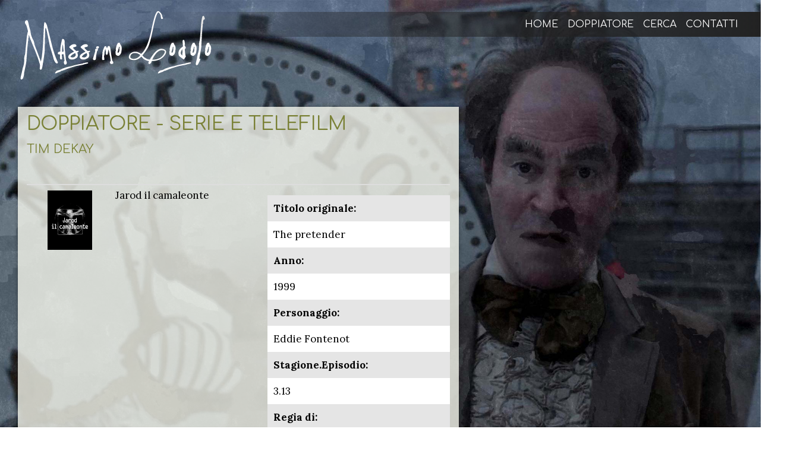

--- FILE ---
content_type: text/html; charset=utf-8
request_url: https://www.massimolodolo.it/doppiatore/serie-e-telefilm/2997-tim-dekay
body_size: 9187
content:
<!DOCTYPE html><html lang=it-it dir=ltr><head><base href=https://www.massimolodolo.it/doppiatore/serie-e-telefilm/2997-tim-dekay /><link href=https://www.massimolodolo.it/templates/lodolo6/images/designer/891d75ad52942c7755f7120c8072a243_favicon.png rel=icon type=image/x-icon /><meta name=viewport content="width=device-width, initial-scale=1.0"><!--[if lte IE 9]>
<script src="/templates/lodolo6/layout.ie.js?version=1.0.753"></script>
<link rel="stylesheet" href="/templates/lodolo6/layout.ie.css?version=1.0.753" media="screen"/>
<![endif]--><link class="" href='//fonts.googleapis.com/css?family=Comfortaa:300,regular,700|Lora:regular,italic,700,700italic&subset=latin' rel=stylesheet><meta http-equiv=content-type content="text/html; charset=utf-8"/><meta name=generator content="Joomla! - Open Source Content Management"/><title>Tim DeKay - Massimo Lodolo, Mille volti, una voce...</title><link href=https://www.massimolodolo.it/doppiatore/serie-e-telefilm/2997-tim-dekay rel=canonical /> <script type=application/json class="joomla-script-options new">{"csrf.token":"708d84dde84c823d2ddd87388af6bad6","system.paths":{"root":"","base":""},"system.keepalive":{"interval":1740000,"uri":"\/component\/ajax\/?format=json"}}</script> <!--[if lt IE 9]><script src="/media/system/js/polyfill.event.js?77df0b5cea545bf64c34439c3a8cc50a" type="text/javascript"></script><![endif]--><meta property=og:title content="Tim DeKay - Massimo Lodolo, Mille volti, una voce..."/><meta property=og:url content=https://www.massimolodolo.it/doppiatore/serie-e-telefilm/2997-tim-dekay /><meta property=og:image content=https://www.massimolodolo.it/media/djcatalog2/images/category/29/tim-dekay_f.jpg /><meta property=og:image:width content=225 /><meta property=og:image:height content=321 /><meta property=twitter:card content=summary /><meta property=twitter:title content="Tim DeKay - Massimo Lodolo, Mille volti, una voce..."/><meta property=twitter:image:src content=https://www.massimolodolo.it/media/djcatalog2/images/category/29/tim-dekay_f.jpg /><meta property=twitter:image:width content=225 /><meta property=twitter:image:height content=321 /><style id=jch-optimize-critical-css data-id=82c07835fa55fcbf7e89d8382e344e4e3e2a114790a321f7cbc928d80262f592>.djc_clearfix:after{content:".";display:block;height:0;clear:both;visibility:hidden}.djc_clearfix{min-width:0;display:inline-block;display:block}.clear,.djc_clear{clear:both}#djcatalog{position:relative}#djcatalog a img{outline:none}#djcatalog .djc_images a:link,#djcatalog .djc_images a:visited,#djcatalog .djc_images a:hover,#djcatalog .djc_images a:focus,#djcatalog .djc_image a:link,#djcatalog .djc_image a:visited,#djcatalog .djc_image a:hover,#djcatalog .djc_image a:focus{outline:none;background:none;zoom:1}#djcatalog .djc_image img{box-sizing:border-box;max-width:100%}#djcatalog .djc_images{float:right;margin-left:20px;margin-bottom:20px}#djcatalog .djc_items .djc_image,#djcatalog .djc_related_items .djc_image{text-align:center;margin:0 0 10px 0;overflow:hidden}div.djc_attributes{margin:1em 0;clear:both}.djc_attributes table{border-collapse:collapse;border-spacing:0;width:100%;border:none !important;-webkit-box-shadow:0px 0px 0px 1px rgba(0,0,0,0.1);box-shadow:0px 0px 0px 1px rgba(0,0,0,0.1)}.djc_attributes table tr.djc_attribute{border:none}.djc_attributes table tr.djc_attribute td{padding:10px;border:none;vertical-align:middle}.djc_attributes table tr.djc_attribute td.djc_label{font-weight:bold;background:url(/components/com_djcatalog2/themes/bootstrapped/images/bg1.png) repeat;width:25%;-webkit-box-shadow:inset -10px 0px 10px -10px rgba(0,0,0,0.2);box-shadow:inset -10px 0px 10px -10px rgba(0,0,0,0.2)}.djc_attributes table tr.djc_attribute:nth-child(2n+1) td.djc_label{background:url(/components/com_djcatalog2/themes/bootstrapped/images/bg2.png) repeat}.djc_attributes table tr.djc_attribute:nth-child(2n+1) td.djc_value{background:url(/components/com_djcatalog2/themes/bootstrapped/images/bg1.png) repeat}#djcatalog .djc_items_table .djc_attributes{padding:0;vertical-align:top}.djc_items_table .djc_attributes table{box-shadow:none;-webkit-box-shadow:none}.djc_items_table .djc_attributes table td{display:block !important}.djc_items_table .djc_attributes table tr.djc_attribute td.djc_label{width:auto;-webkit-box-shadow:none;box-shadow:none}.djc_items_table .djc_attributes table tr.djc_attribute td.djc_label{background:url(/components/com_djcatalog2/themes/bootstrapped/images/bg2.png) repeat}.djc_items_table .djc_attributes table tr.djc_attribute td.djc_value{background:none}#djcatalog table .djc_image img{max-width:none}#djcatalog .djc_items.djc_listing_table .djc_table_wrap{overflow-x:auto;overflow-y:hidden}@media screen and (max-width:979px){html{-webkit-text-size-adjust:none}#djcatalog table{position:relative;width:auto;overflow-x:scroll;display:block}#djcatalog .djc_attributes table{position:static;width:100%;overflow-x:none;display:table}#djcatalog img{max-width:100%;box-sizing:border-box;-moz-box-sizing:border-box;-webkit-box-sizing:border-box}}@media screen and (max-width:767px){#djcatalog .djc_images{width:100%;margin-left:0}}@media screen and (max-width:480px){#djcatalog .djc_attributes table{width:100%}#djcatalog .djc_attributes table tr:nth-of-type(2n){background-color:inherit}#djcatalog .djc_attributes table tr.djc_attribute td.djc_label{background:url(/components/com_djcatalog2/themes/bootstrapped/images/bg1.png) repeat !important}#djcatalog .djc_attributes table tr.djc_attribute td.djc_value{background:url(/components/com_djcatalog2/themes/bootstrapped/images/bg2.png) repeat !important}}@supports (not (scale:-1)) and (-webkit-hyphens:none){}*{margin:0;padding:0}body{background:#111;height:100%}img{border:none}div.clearfix{//font-size:0;// height:0;//overflow:hidden}.djc_items .djc_image img{padding:4px}@media screen{html{font-family:sans-serif;-ms-text-size-adjust:100%;-webkit-text-size-adjust:100%}body{margin:0}article,aside,details,figcaption,figure,footer,header,hgroup,main,nav,section,summary{display:block}a{background:0 0}a:active,a:hover{outline:0}b,strong{font-weight:700}h1{font-size:2em;margin:.67em 0}img{border:0}figure{margin:1em 40px}table{border-collapse:collapse;border-spacing:0}td,th{padding:0}}@media not all{*{text-shadow:none!important;color:#000!important;background:0 0!important;box-shadow:none!important}a,a:visited{text-decoration:underline}a[href]:after{content:" (" attr(href) ")"}a[href^="#"]:after,a[href^="javascript:"]:after{content:""}thead{display:table-header-group}img,tr{page-break-inside:avoid}img{max-width:100%!important}h2,h3,p{orphans:3;widows:3}h2,h3{page-break-after:avoid}.table td,.table th{background-color:#fff!important}.table{border-collapse:collapse!important}}@media screen{*{-webkit-box-sizing:border-box;-moz-box-sizing:border-box;box-sizing:border-box}:after,:before{-webkit-box-sizing:border-box;-moz-box-sizing:border-box;box-sizing:border-box}html{font-size:62.5%;-webkit-tap-highlight-color:transparent}body{font-family:Lora,'Times New Roman',Times,serif;font-size:17px;line-height:1.42857143;color:#555;background-color:#fff}a{color:#7a8136;text-decoration:none}a:focus,a:hover{color:#404040;text-decoration:underline}a:focus{outline:thin dotted;outline:5px auto -webkit-focus-ring-color;outline-offset:-2px}figure{margin:0}img{vertical-align:middle}hr{margin-top:24px;margin-bottom:24px;border:0;border-top:1px solid #f5f5f5}.h1,.h2,.h3,.h4,.h5,.h6,h1,h2,h3,h4,h5,h6{font-family:Comfortaa,'Times New Roman',Times,serif;font-weight:500;line-height:1.1;color:inherit}.h1,.h2,.h3,h1,h2,h3{margin-top:24px;margin-bottom:12px}.h4,.h5,.h6,h4,h5,h6{margin-top:12px;margin-bottom:12px}.h1,h1{font-size:44px}.h2,h2{font-size:36px}.h3,h3{font-size:29px}.h4,h4{font-size:22px}.h5,h5{font-size:17px}.h6,h6{font-size:15px}p{margin:0 0 12px}}@media screen{ol,ul{margin-top:0;margin-bottom:12px}ol ol,ol ul,ul ol,ul ul{margin-bottom:0}dl{margin-top:0;margin-bottom:24px}dd,dt{line-height:1.42857143}dt{font-weight:700}dd{margin-left:0}}@media screen{table{max-width:100%;background-color:transparent}th{text-align:left}.table{width:100%;margin-bottom:24px}.table>tbody>tr>td,.table>tbody>tr>th,.table>tfoot>tr>td,.table>tfoot>tr>th,.table>thead>tr>td,.table>thead>tr>th{padding:8px;line-height:1.42857143;vertical-align:top;border-top:1px solid #ddd}.table>thead>tr>th{vertical-align:bottom;border-bottom:2px solid #ddd}.table>caption+thead>tr:first-child>td,.table>caption+thead>tr:first-child>th,.table>colgroup+thead>tr:first-child>td,.table>colgroup+thead>tr:first-child>th,.table>thead:first-child>tr:first-child>td,.table>thead:first-child>tr:first-child>th{border-top:0}.table .table{background-color:#fff}.table-condensed>tbody>tr>td,.table-condensed>tbody>tr>th,.table-condensed>tfoot>tr>td,.table-condensed>tfoot>tr>th,.table-condensed>thead>tr>td,.table-condensed>thead>tr>th{padding:5px}}@media screen{label{display:inline-block;margin-bottom:5px;font-weight:700}}@media screen{.collapse{display:none}}@media screen{.nav{margin-bottom:0;padding-left:0;list-style:none}.nav>li{position:relative;display:block}.nav>li>a{position:relative;display:block;padding:10px 15px}.nav>li>a:focus,.nav>li>a:hover{text-decoration:none;background-color:transparent}}@media screen{.nav-pills>li{float:left}.nav-pills>li>a{border-radius:4px}.nav-pills>li+li{margin-left:2px}}@media screen{.navbar-collapse{max-height:340px;overflow-x:visible;padding-right:0;padding-left:0;border-top:1px solid transparent;box-shadow:inset 0 1px 0 rgba(255,255,255,.1);-webkit-overflow-scrolling:touch}}@media screen and (min-width:768px){.navbar-collapse{width:auto;border-top:0;box-shadow:none}.navbar-collapse.collapse{display:block!important;height:auto!important;padding-bottom:0;overflow:visible!important}}@media screen and (min-width:768px){.navbar-right{float:right!important}}@media screen{.btn-group-vertical>.btn-group:after,.btn-group-vertical>.btn-group:before,.btn-toolbar:after,.btn-toolbar:before,.clearfix:after,.clearfix:before,.container-fluid:after,.container-fluid:before,.container:after,.container:before,.form-horizontal .form-group:after,.form-horizontal .form-group:before,.modal-footer:after,.modal-footer:before,.nav:after,.nav:before,.navbar-collapse:after,.navbar-collapse:before,.navbar-header:after,.navbar-header:before,.navbar:after,.navbar:before,.pager:after,.pager:before,.panel-body:after,.panel-body:before,.row:after,.row:before{content:" ";display:table}.btn-group-vertical>.btn-group:after,.btn-toolbar:after,.clearfix:after,.container-fluid:after,.container:after,.form-horizontal .form-group:after,.modal-footer:after,.nav:after,.navbar-collapse:after,.navbar-header:after,.navbar:after,.pager:after,.panel-body:after,.row:after{clear:both}@-ms-viewport{width:device-width}}@media screen{html{height:100%;overflow:auto}body{height:auto;min-height:100%;overflow:hidden;position:relative}p{word-wrap:break-word}img{height:auto}body{line-height:22.1px;color:#000;font-weight:400;font-size:17px}a{color:#7a8136}a:hover{color:#555;text-decoration:none}h6{line-height:31.42857144px;font-size:22px}h5{line-height:34.2857143px;font-size:24px}h4{line-height:20.4px;font-size:17px;font-family:Lora,'Times New Roman',Times,serif;color:#fff}h3{line-height:20.4px;font-size:17px;font-family:Lora,'Times New Roman',Times,serif}h2{line-height:28.8px;font-size:24px;color:#555}h1{line-height:38.4px;text-decoration:none;font-size:32px;color:#7a8136;text-transform:uppercase;margin-bottom:5px}table.category{width:100%}.bd-img-responsive.bd-tagstyles:not(.shape-only).bd-bootstrap-img img{display:block;max-width:100%;height:auto}.bd-img-rounded.bd-tagstyles:not(.shape-only).bd-bootstrap-img img{border-radius:6px}.bd-img-thumbnail.bd-tagstyles:not(.shape-only).bd-bootstrap-img img{padding:4px;line-height:1.42857143;background-color:#fff;border:1px solid #ddd;border-radius:4px;-webkit-transition:all .2s ease-in-out;transition:all .2s ease-in-out;display:inline-block;max-width:100%;height:auto}.bd-img-circle.bd-tagstyles:not(.shape-only).bd-bootstrap-img img{border-radius:50%}}@media screen{.bd-container-inner{margin-left:auto;margin-right:auto}}@media screen and (max-width:767px){.bd-container-inner{max-width:none}}@media screen and (min-width:768px){.bd-container-inner{max-width:750px}}@media screen and (min-width:992px){.bd-container-inner{max-width:970px}}@media screen and (min-width:1200px){.bd-container-inner{max-width:1170px}}@media screen{.bd-container-inner{position:relative}.bd-container-inner,.bd-page-width .bd-background-width>.bd-container-inner{height:100%}.bd-body-2{position:relative}.bd-pagebackground-203{background-attachment:fixed;background-size:cover;background-color:#404040}}@media screen{.bd-page-width>.bd-container-inner{max-width:none}.bd-flex-horizontal,.bd-flex-vertical{display:-webkit-box;display:-webkit-flex;display:-ms-flexbox;display:flex}.bd-flex-vertical{-webkit-box-orient:vertical;-webkit-box-direction:normal;-webkit-flex-direction:column;-ms-flex-direction:column;flex-direction:column}.bd-flex-wide{-webkit-flex-basis:auto;-ms-flex-preferred-size:auto;flex-basis:auto;-webkit-box-flex:1;-webkit-flex-grow:1;-ms-flex-positive:1;flex-grow:1;-webkit-flex-shrink:1;-ms-flex-negative:1;flex-shrink:1;min-width:0;min-height:0}.bd-flex-wide:not(.bd-flex-horizontal){width:100%}.bd-icon,[class*=" icon-"],[class^=icon-]{display:inline-block;text-decoration:none;speak:none}.bd-icon:after,.bd-icon:before,[class*=" icon-"]:after,[class*=" icon-"]:before,[class^=icon-]:after,[class^=icon-]:before{display:inline-block;vertical-align:middle;text-decoration:none;font-style:normal;font-weight:400;text-align:center;text-transform:none;width:auto;opacity:1;font-family:'Billion Web Font'}}@media screen{.bd-menu-overlay{display:none;opacity:0;width:100%;height:100%;position:fixed;left:0;right:0;top:0;bottom:0;margin-left:0;z-index:100}.bd-menu-close-icon{position:absolute;top:0;right:0}.bd-menu-close-icon a{text-align:right!important;background-color:transparent!important;padding:10px 15px}}@media screen{label{font-weight:400}}@media screen{.bd-menu-54.nav.nav-pills>li+li{margin:0}.bd-menu-54{padding:0;margin:0}.bd-tagstyles:not(.bd-custom-image):not(.shape-only) img,img.img-thumbnail{max-width:100%}}@media screen{.bd-pagebackground{background-attachment:fixed}.bd-sheetstyles{background-color:rgba(246,247,237,.8);padding-bottom:20px;padding-top:20px;-webkit-box-shadow:0 0 7px 0 rgba(0,0,0,.33);-o-box-shadow:0 0 7px 0 rgba(0,0,0,.33);-ms-box-shadow:0 0 7px 0 rgba(0,0,0,.33);-moz-box-shadow:0 0 7px 0 rgba(0,0,0,.33);box-shadow:0 0 7px 0 rgba(0,0,0,.33)}.bd-table,.bd-tagstyles:not(.bd-custom-table) table,table:not([class]){border-collapse:collapse;width:100%}.bd-table thead td,.bd-table thead th,.bd-tagstyles:not(.bd-custom-table) table thead td,.bd-tagstyles:not(.bd-custom-table) table thead th,table:not([class]) thead td,table:not([class]) thead th{border-bottom:1px solid #ddd}.bd-table td,.bd-table th,.bd-tagstyles:not(.bd-custom-table) table td,.bd-tagstyles:not(.bd-custom-table) table th,table:not([class]) td,table:not([class]) th{padding:5px}.bd-table tbody>tr:nth-child(odd)>td,.bd-table tbody>tr:nth-child(odd)>th,.bd-tagstyles:not(.bd-custom-table) table tbody>tr:nth-child(odd)>td,.bd-tagstyles:not(.bd-custom-table) table tbody>tr:nth-child(odd)>th,table:not([class]) tbody>tr:nth-child(odd)>td,table:not([class]) tbody>tr:nth-child(odd)>th{background-color:#f5f5f5;background-image:none}.bd-menu-50.nav.nav-pills>li+li{margin:0}.bd-menu-50{padding:0;margin:0}}@media screen{.bd-menu-23.nav.nav-pills>li+li{margin:0}.bd-menu-23{padding:0;margin:0}a.bd-backtotop-1:hover{text-decoration:none}.bd-backtotop-1{position:relative;left:auto;right:auto;top:auto;bottom:auto;z-index:auto}}@media screen and (max-width:1199px){.bd-backtotop-1{position:relative;left:auto;right:auto;top:auto;bottom:auto}}@media screen and (max-width:991px){.bd-backtotop-1{position:relative;left:auto;right:auto;top:auto;bottom:auto}}@media screen and (max-width:767px){.bd-backtotop-1{position:relative;left:auto;right:auto;top:auto;bottom:auto}}@media screen{.bd-smoothscroll-3{position:fixed;left:auto;right:2%;top:79.753%;bottom:auto;z-index:9999}}@media screen and (max-width:1199px){.bd-smoothscroll-3{position:fixed;left:auto;right:.047%;top:78.842%;bottom:auto}}@media screen and (max-width:991px){.bd-smoothscroll-3{position:fixed;left:auto;right:1.87%;top:69.52%;bottom:auto}}@media screen and (max-width:767px){.bd-smoothscroll-3{position:fixed;left:auto;right:-.63%;top:48.27%;bottom:auto}}@media screen{.bd-contentlayout-7{z-index:10000;width:58%;margin-bottom:20px;margin-top:20px;margin-left:30px;padding:10px 15px}.bd-contentlayout-7{clear:both}.bd-stretchtobottom-6 .bd-footerarea-1{height:100%}.bd-hmenu-15{float:right;z-index:200}.bd-hmenu-15 .bd-container-118,.bd-hmenu-15 .bd-container-120,.bd-hmenu-15 .bd-menu-close-icon{display:none}}@media screen and (min-width:768px){.bd-hmenu-15 .bd-menuitem-89:hover>.bd-menu-34-popup,.bd-hmenu-15 .bd-menuitem-90:hover>.bd-menu-34-popup,.bd-hmenu-15 .bd-menuitem-91:hover>.bd-menu-34-popup,.bd-hmenu-15 .bd-menuitem-92:hover>.bd-menu-34-popup{display:block;visibility:visible;pointer-events:auto}}@media screen and (max-width:767px){.bd-hmenu-15{-webkit-transform:none!important;-moz-transform:none!important;-ms-transform:none!important;transform:none!important}.bd-hmenu-15 .navbar-collapse .bd-horizontalmenu-15 .bd-menu-34-popup{display:none;position:static}.bd-hmenu-15 .navbar-collapse .bd-horizontalmenu-15 .nav{float:none!important;display:block!important}.bd-hmenu-15 .navbar-collapse .bd-horizontalmenu-15 .nav>li{float:none;display:block;width:auto}.bd-hmenu-15 .navbar-collapse .bd-horizontalmenu-15 .bd-menu-34{float:none}.bd-hmenu-15 .navbar-collapse.collapse{display:none!important}.bd-hmenu-15 .navbar-collapse{position:fixed!important;z-index:100;top:0;bottom:0;left:0;right:auto!important;overflow-y:auto!important}.bd-hmenu-15 .bd-horizontalmenu-15{min-height:100%}.bd-hmenu-15 .bd-menu-overlay{transition:opacity .7s ease 0s;transition-property:opacity,margin-left}.bd-hmenu-15 .bd-container-118,.bd-hmenu-15 .bd-container-120,.bd-hmenu-15 .bd-menu-close-icon{display:block}.bd-hmenu-15 .bd-menu-close-icon a{color:#fff}.bd-hmenu-15 .bd-menu-close-icon a:before{content:'\234'}.bd-hmenu-15 .bd-menu-close-icon a:before{visibility:inherit}.bd-hmenu-15 .bd-menu-close-icon a:hover{color:#fff}}@media screen and (max-width:767px){.bd-horizontalmenu-15{width:250px}}@media screen and (max-width:767px){.bd-horizontalmenu-15{background-color:rgba(122,130,54,.88)}}@media screen and (min-width:768px){html[dir=ltr] [data-responsive-menu=true] .bd-horizontalmenu-15 .bd-menuitem-89:last-child>a{border-right-width:0!important}}@media screen{.collapse-button .bd-menuitem-93:not(.bd-mega-item){list-style:none;position:relative}.collapse-button .bd-menuitem-93:not(.bd-mega-item)>a,.collapse-button .bd-menuitem-93:not(.bd-mega-item)>a:link,.collapse-button .bd-menuitem-93:not(.bd-mega-item)>a:visited{display:block;white-space:nowrap}.collapse-button .bd-menuitem-93:not(.bd-mega-item)>a:after,.collapse-button .bd-menuitem-93:not(.bd-mega-item)>a:before,.collapse-button .bd-menuitem-93:not(.bd-mega-item)>a:link:after,.collapse-button .bd-menuitem-93:not(.bd-mega-item)>a:link:before,.collapse-button .bd-menuitem-93:not(.bd-mega-item)>a:visited:after,.collapse-button .bd-menuitem-93:not(.bd-mega-item)>a:visited:before{display:inline-block;vertical-align:middle;text-decoration:none;font-style:normal;font-weight:400;text-align:center;text-transform:none;width:auto;opacity:1;font-family:'Billion Web Font'}.collapse-button .bd-menuitem-93:not(.bd-mega-item)>a:before,.collapse-button .bd-menuitem-93:not(.bd-mega-item)>a:link:before,.collapse-button .bd-menuitem-93:not(.bd-mega-item)>a:visited:before{content:'\1b8'}.collapse-button .bd-menuitem-93:not(.bd-mega-item)>a:before,.collapse-button .bd-menuitem-93:not(.bd-mega-item)>a:link:before,.collapse-button .bd-menuitem-93:not(.bd-mega-item)>a:visited:before{visibility:inherit}.collapse-button .bd-menuitem-93:not(.bd-mega-item)>a:before,.collapse-button .bd-menuitem-93:not(.bd-mega-item)>a:link:before,.collapse-button .bd-menuitem-93:not(.bd-mega-item)>a:visited:before{color:#fff}}@media screen and (max-width:767px){.collapse-button .bd-menuitem-93:not(.bd-mega-item)>a:before,.collapse-button .bd-menuitem-93:not(.bd-mega-item)>a:link:before,.collapse-button .bd-menuitem-93:not(.bd-mega-item)>a:visited:before{font-size:20px;line-height:28.57142858px}}@media screen{.collapse-button .bd-menuitem-93:not(.bd-mega-item)>a:focus{outline-width:0}.collapse-button .bd-menuitem-93:not(.bd-mega-item){list-style:none;position:relative}}@media screen{.bd-menu-33.nav.nav-pills>li+li{margin:0}.bd-menu-33{padding:0;margin:0}.bd-menuitem-89>a{cursor:pointer}}@media screen{.bd-menu-33.nav-pills .bd-menuitem-89:not(.bd-mega-item){list-style:none;position:relative}.bd-menu-33.nav-pills .bd-menuitem-89:not(.bd-mega-item)>a,.bd-menu-33.nav-pills .bd-menuitem-89:not(.bd-mega-item)>a:link,.bd-menu-33.nav-pills .bd-menuitem-89:not(.bd-mega-item)>a:visited{color:#fff;text-transform:uppercase;margin-right:3px;margin-left:3px;font-family:Comfortaa,'Times New Roman',Times,serif;font-size:16px;padding:8px 5px;border-radius:0;line-height:22.85714286px;display:block;white-space:nowrap}.bd-menu-33.nav-pills .bd-menuitem-89:not(.bd-mega-item)>a:after,.bd-menu-33.nav-pills .bd-menuitem-89:not(.bd-mega-item)>a:before,.bd-menu-33.nav-pills .bd-menuitem-89:not(.bd-mega-item)>a:link:after,.bd-menu-33.nav-pills .bd-menuitem-89:not(.bd-mega-item)>a:link:before,.bd-menu-33.nav-pills .bd-menuitem-89:not(.bd-mega-item)>a:visited:after,.bd-menu-33.nav-pills .bd-menuitem-89:not(.bd-mega-item)>a:visited:before{display:inline-block;vertical-align:middle;text-decoration:none;font-style:normal;font-weight:400;text-align:center;text-transform:none;width:auto;opacity:1;font-family:'Billion Web Font'}}@media screen and (max-width:767px){.bd-menu-33.nav-pills .bd-menuitem-89:not(.bd-mega-item)>a,.bd-menu-33.nav-pills .bd-menuitem-89:not(.bd-mega-item)>a:link,.bd-menu-33.nav-pills .bd-menuitem-89:not(.bd-mega-item)>a:visited{text-align:left;padding:12px 5px}}@media screen{.bd-menu-33.nav-pills .bd-menuitem-89:not(.bd-mega-item)>a:focus{outline-width:0}.bd-menu-33.nav-pills .bd-menuitem-89:not(.bd-mega-item):hover:not(.active)>a:not(.active),.bd-menu-33.nav-pills .bd-menuitem-89:not(.bd-mega-item):not(.active)>a.hover:not(.active),.bd-menu-33.nav-pills .bd-menuitem-89:not(.bd-mega-item):not(.active)>a:focus:not(.active),.bd-menu-33.nav-pills .bd-menuitem-89:not(.bd-mega-item):not(.active)>a:hover:not(.active){color:#fff;text-decoration:none;background-color:#7a8136;background-image:none}.bd-menu-33.nav-pills .bd-menuitem-89:not(.bd-mega-item).active>a,.bd-menu-33.nav-pills .bd-menuitem-89:not(.bd-mega-item)>a.active{color:#fff}.bd-menu-33.nav-pills .bd-menuitem-89:not(.bd-mega-item){list-style:none;position:relative}}@media screen{.bd-icon-80:before{content:'\234'}.bd-icon-80:before{visibility:inherit}.bd-menuoverlay-17{background-color:rgba(0,0,0,.5)}.bd-menu-34-popup{visibility:hidden;pointer-events:none;position:absolute;z-index:1001}.bd-menu-34-popup,.bd-menu-34-popup.bd-popup-right{left:0;right:auto}.bd-menu-34 .bd-menuitem-90:last-child>a:not(.active):not(:hover){border-bottom-width:0}.bd-menu-34 .bd-menuitem-90:last-child>a:hover{border-bottom-width:0}.bd-menu-34 .bd-menuitem-90:last-child>a.active{border-bottom-width:0}.bd-menu-34{padding:0;margin:0;background-color:#7a8136;min-width:160px;position:relative;-webkit-box-shadow:4px 4px 0 0 rgba(0,0,0,.09);-o-box-shadow:4px 4px 0 0 rgba(0,0,0,.09);-ms-box-shadow:4px 4px 0 0 rgba(0,0,0,.09);-moz-box-shadow:4px 4px 0 0 rgba(0,0,0,.09);box-shadow:4px 4px 0 0 rgba(0,0,0,.09);left:3px}}@media screen and (max-width:767px){.bd-menu-34{background-color:#bdbdbd}}@media screen{.bd-toplevel-item:not(.bd-megamenu) .bd-menu-34 .bd-menuitem-90{list-style:none;position:relative}.bd-toplevel-item:not(.bd-megamenu) .bd-menu-34 .bd-menuitem-90>a,.bd-toplevel-item:not(.bd-megamenu) .bd-menu-34 .bd-menuitem-90>a:link,.bd-toplevel-item:not(.bd-megamenu) .bd-menu-34 .bd-menuitem-90>a:visited{color:#fff;text-align:left;padding:7px 40px 7px 10px;display:block;white-space:nowrap}.bd-toplevel-item:not(.bd-megamenu) .bd-menu-34 .bd-menuitem-90>a:after,.bd-toplevel-item:not(.bd-megamenu) .bd-menu-34 .bd-menuitem-90>a:before,.bd-toplevel-item:not(.bd-megamenu) .bd-menu-34 .bd-menuitem-90>a:link:after,.bd-toplevel-item:not(.bd-megamenu) .bd-menu-34 .bd-menuitem-90>a:link:before,.bd-toplevel-item:not(.bd-megamenu) .bd-menu-34 .bd-menuitem-90>a:visited:after,.bd-toplevel-item:not(.bd-megamenu) .bd-menu-34 .bd-menuitem-90>a:visited:before{display:inline-block;vertical-align:middle;text-decoration:none;font-style:normal;font-weight:400;text-align:center;text-transform:none;width:auto;opacity:1;font-family:'Billion Web Font'}}@media screen and (max-width:767px){.bd-toplevel-item:not(.bd-megamenu) .bd-menu-34 .bd-menuitem-90>a,.bd-toplevel-item:not(.bd-megamenu) .bd-menu-34 .bd-menuitem-90>a:link,.bd-toplevel-item:not(.bd-megamenu) .bd-menu-34 .bd-menuitem-90>a:visited{padding-bottom:10px;padding-top:10px;color:#7a8136}}@media screen{.bd-toplevel-item:not(.bd-megamenu) .bd-menu-34 .bd-menuitem-90>a:focus{outline-width:0}.bd-toplevel-item:not(.bd-megamenu) .bd-menu-34 .bd-menuitem-90:hover:not(.active)>a:not(.active),.bd-toplevel-item:not(.bd-megamenu) .bd-menu-34 .bd-menuitem-90:not(.active)>a.hover:not(.active),.bd-toplevel-item:not(.bd-megamenu) .bd-menu-34 .bd-menuitem-90:not(.active)>a:focus:not(.active),.bd-toplevel-item:not(.bd-megamenu) .bd-menu-34 .bd-menuitem-90:not(.active)>a:hover:not(.active){color:#fff;text-decoration:none;background-color:#5b6129;background-image:none}.bd-toplevel-item:not(.bd-megamenu) .bd-menu-34 .bd-menuitem-90.active>a,.bd-toplevel-item:not(.bd-megamenu) .bd-menu-34 .bd-menuitem-90>a.active{color:#fff;text-decoration:none}.bd-toplevel-item:not(.bd-megamenu) .bd-menu-34 .bd-menuitem-90{list-style:none;position:relative}}@media screen{.bd-menu-34 .bd-menuitem-90:not(.bd-mega-item){list-style:none;position:relative}.bd-menu-34 .bd-menuitem-90:not(.bd-mega-item)>a,.bd-menu-34 .bd-menuitem-90:not(.bd-mega-item)>a:link,.bd-menu-34 .bd-menuitem-90:not(.bd-mega-item)>a:visited{color:#fff;text-align:left;padding:7px 40px 7px 10px;display:block;white-space:nowrap}.bd-menu-34 .bd-menuitem-90:not(.bd-mega-item)>a:after,.bd-menu-34 .bd-menuitem-90:not(.bd-mega-item)>a:before,.bd-menu-34 .bd-menuitem-90:not(.bd-mega-item)>a:link:after,.bd-menu-34 .bd-menuitem-90:not(.bd-mega-item)>a:link:before,.bd-menu-34 .bd-menuitem-90:not(.bd-mega-item)>a:visited:after,.bd-menu-34 .bd-menuitem-90:not(.bd-mega-item)>a:visited:before{display:inline-block;vertical-align:middle;text-decoration:none;font-style:normal;font-weight:400;text-align:center;text-transform:none;width:auto;opacity:1;font-family:'Billion Web Font'}}@media screen and (max-width:767px){.bd-menu-34 .bd-menuitem-90:not(.bd-mega-item)>a,.bd-menu-34 .bd-menuitem-90:not(.bd-mega-item)>a:link,.bd-menu-34 .bd-menuitem-90:not(.bd-mega-item)>a:visited{padding-bottom:10px;padding-top:10px;color:#7a8136}}@media screen{.bd-menu-34 .bd-menuitem-90:not(.bd-mega-item)>a:focus{outline-width:0}.bd-menu-34 .bd-menuitem-90:not(.bd-mega-item):hover:not(.active)>a:not(.active),.bd-menu-34 .bd-menuitem-90:not(.bd-mega-item):not(.active)>a.hover:not(.active),.bd-menu-34 .bd-menuitem-90:not(.bd-mega-item):not(.active)>a:focus:not(.active),.bd-menu-34 .bd-menuitem-90:not(.bd-mega-item):not(.active)>a:hover:not(.active){color:#fff;text-decoration:none;background-color:#5b6129;background-image:none}.bd-menu-34 .bd-menuitem-90:not(.bd-mega-item).active>a,.bd-menu-34 .bd-menuitem-90:not(.bd-mega-item)>a.active{color:#fff;text-decoration:none}.bd-menu-34 .bd-menuitem-90:not(.bd-mega-item){list-style:none;position:relative}}@media screen{.bd-hmenu-15 .collapse-button{direction:ltr}.bd-hmenu-15 .collapse-button+.navbar-collapse{max-height:none;border:0 none transparent;-webkit-box-shadow:none;box-shadow:none}}@media screen and (min-width:768px){.bd-hmenu-15 .collapse-button{display:none}}@media screen{.bd-joomlaposition-12{margin-right:30px;margin-left:30px}.bd-block-9 .bd-blockcontent:not(.shape-only){line-height:20.00000001px;color:#fff;font-size:14px;text-align:right}.bd-stretchtobottom-7 .bd-joomlaposition-13{height:100%}.bd-block-33{margin-top:10px;margin-bottom:10px}.bd-block-33 .bd-blockcontent:not(.shape-only){text-align:right}.bd-layoutbox-24{background-image:linear-gradient(90deg,rgba(34,34,34,0) 0,rgba(34,34,34,.4) 30%,rgba(34,34,34,.5) 50%,rgba(34,34,34,.7) 70%,rgba(34,34,34,.85) 80%,#222 100%);background-image:-webkit-linear-gradient(0deg,rgba(34,34,34,0) 0,rgba(34,34,34,.4) 30%,rgba(34,34,34,.5) 50%,rgba(34,34,34,.7) 70%,rgba(34,34,34,.85) 80%,#222 100%);background-image:-o-linear-gradient(0deg,rgba(34,34,34,0) 0,rgba(34,34,34,.4) 30%,rgba(34,34,34,.5) 50%,rgba(34,34,34,.7) 70%,rgba(34,34,34,.85) 80%,#222 100%);background-image:-ms-linear-gradient(0deg,rgba(34,34,34,0) 0,rgba(34,34,34,.4) 30%,rgba(34,34,34,.5) 50%,rgba(34,34,34,.7) 70%,rgba(34,34,34,.85) 80%,#222 100%);background-image:-moz-linear-gradient(0deg,rgba(34,34,34,0) 0,rgba(34,34,34,.4) 30%,rgba(34,34,34,.5) 50%,rgba(34,34,34,.7) 70%,rgba(34,34,34,.85) 80%,#222 100%);background-repeat:repeat;background-attachment:scroll;background-position:0 0;padding-right:30px;padding-bottom:2px;padding-top:2px}.bd-layoutbox-24{text-align:right}.bd-layoutbox-24{position:relative;right:auto;top:auto;width:100%;z-index:auto}.bd-affix-1{position:absolute;right:0;top:20px;width:80%;z-index:1000}.bd-logo-9{width:400px;height:130px;float:left}}@media screen and (max-width:767px){.bd-logo-9{width:75%;height:auto;margin-top:40px}}@media screen{.bd-logo-9{display:inline-block}.bd-logo-9 img{display:block;width:100%;height:100%}.bd-imagestyles-21{vertical-align:middle;display:inline-block;text-align:center;border:0 solid #777;border-radius:0}.bd-logo-9 img{max-width:100%;vertical-align:middle;display:inline-block;text-align:center;border:0 solid #777;border-radius:0}.bd-pagetitle-10 h1{margin-top:0}.bd-pagetitle-10{overflow:hidden}.bd-section-2{background-color:rgba(48,46,20,.01);padding-top:6px;padding-bottom:1px;margin-left:20%;background-image:linear-gradient(90deg,rgba(53,56,23,0) 0,rgba(53,56,23,.4) 30%,rgba(53,56,23,.5) 50%,rgba(53,56,23,.7) 70%,rgba(53,56,23,.85) 80%,#353817 100%);background-image:-webkit-linear-gradient(0deg,rgba(53,56,23,0) 0,rgba(53,56,23,.4) 30%,rgba(53,56,23,.5) 50%,rgba(53,56,23,.7) 70%,rgba(53,56,23,.85) 80%,#353817 100%);background-image:-o-linear-gradient(0deg,rgba(53,56,23,0) 0,rgba(53,56,23,.4) 30%,rgba(53,56,23,.5) 50%,rgba(53,56,23,.7) 70%,rgba(53,56,23,.85) 80%,#353817 100%);background-image:-ms-linear-gradient(0deg,rgba(53,56,23,0) 0,rgba(53,56,23,.4) 30%,rgba(53,56,23,.5) 50%,rgba(53,56,23,.7) 70%,rgba(53,56,23,.85) 80%,#353817 100%);background-image:-moz-linear-gradient(0deg,rgba(53,56,23,0) 0,rgba(53,56,23,.4) 30%,rgba(53,56,23,.5) 50%,rgba(53,56,23,.7) 70%,rgba(53,56,23,.85) 80%,#353817 100%);background-repeat:repeat;background-attachment:scroll;background-position:0 0}.bd-section-2 a{color:#bac36f}.bd-section-3{padding-top:10px;background-color:rgba(255,255,255,0);z-index:200;padding-bottom:20px;position:relative}}@media screen and (max-width:767px){.bd-section-3{padding-bottom:5px}}@media screen{.bd-imagestyles-2{vertical-align:middle;display:inline-block;text-align:center;border:0 solid #777;border-radius:0}}@media screen{.componentheading{font-size:20px!important;margin-top:0!important}}body{background:none!important}@-webkit-keyframes rollIn{0%{opacity:0;-webkit-transform:translate3d(-100%,0,0) rotate3d(0,0,1,-120deg);transform:translate3d(-100%,0,0) rotate3d(0,0,1,-120deg)}100%{opacity:1;-webkit-transform:none;transform:none}}@keyframes rollIn{0%{opacity:0;-webkit-transform:translate3d(-100%,0,0) rotate3d(0,0,1,-120deg);-ms-transform:translate3d(-100%,0,0) rotate3d(0,0,1,-120deg);transform:translate3d(-100%,0,0) rotate3d(0,0,1,-120deg)}100%{opacity:1;-webkit-transform:none;-ms-transform:none;transform:none}}@font-face{font-family:'Billion Web Font';src:url(/templates/lodolo6/css/BillionWebFonts.woff) format('woff'),url(/templates/lodolo6/css/BillionWebFonts.ttf) format('truetype');font-weight:400;font-style:normal;font-display:swap}</style><link rel=preload href=/media/com_jchoptimize/cache/css/4ff06b2e693e4acd54dba902ca4da10a599d705bac98deaac87b5940d7f68dd2.css as=style media=all onload="this.rel='stylesheet'"/></head><body class=" bootstrap bd-body-2  bd-pagebackground-203  bd-margins"> <header class=" bd-headerarea-1 bd-margins"><div data-affix data-offset="" data-fix-at-screen=top data-clip-at-control=top data-enable-lg data-enable-md data-enable-sm class=" bd-affix-1 bd-no-margins bd-margins "><div class=" bd-layoutbox-24 bd-page-width   bd-no-margins clearfix"><div class=bd-container-inner> <nav class=" bd-hmenu-15" data-responsive-menu=true data-responsive-levels="expand on click" data-responsive-type=offcanvas data-offcanvas-delay=0ms data-offcanvas-duration=700ms data-offcanvas-timing-function=ease><div class=" bd-menuoverlay-17 bd-menu-overlay"></div><div class=" bd-responsivemenu-16 collapse-button"><div class=bd-container-inner><div class="bd-menuitem-93 "> <a data-toggle=collapse data-target=".bd-hmenu-15 .collapse-button + .navbar-collapse" href=# onclick="return false;"> <span></span> </a> </div></div></div><div class="navbar-collapse collapse width"><div class=" bd-horizontalmenu-15 clearfix"><div class=bd-container-inner><ul class=" bd-menu-33 nav navbar-right nav-pills nav-pills"> <li class=" bd-menuitem-89 bd-toplevel-item  item-101 "> <a href=/><span>Home</span></a></li> <li class=" bd-menuitem-89 bd-toplevel-item bd-submenu-icon-only item-306  deeper parent"> <a class=" active separator"><span>Doppiatore</span></a> <div class=bd-menu-34-popup><ul class=" bd-menu-34"> <li class=" bd-menuitem-90 bd-sub-item item-307 "> <a href=/doppiatore/cinema><span>Cinema</span></a></li> <li class=" bd-menuitem-90 bd-sub-item item-308 "> <a href=/doppiatore/televisione><span>Film TV e Mini-serie</span></a></li> <li class=" bd-menuitem-90 bd-sub-item item-309  current"> <a class="  active" href=/doppiatore/serie-e-telefilm><span>Serie e Telefilm</span></a></li> <li class=" bd-menuitem-90 bd-sub-item item-310 "> <a href=/doppiatore/soap-e-telenovelas><span>Soap e Telenovelas</span></a></li> <li class=" bd-menuitem-90 bd-sub-item item-311 "> <a href=/doppiatore/cortometraggi><span>Cortometraggi</span></a></li> <li class=" bd-menuitem-90 bd-sub-item item-312 "> <a href=/doppiatore/documentari><span>Docu-fiction, documentari e programmi tv</span></a></li> <li class=" bd-menuitem-90 bd-sub-item item-314 "> <a href=/doppiatore/film-d-animazione><span>Film d'animazione</span></a></li> <li class=" bd-menuitem-90 bd-sub-item item-315 "> <a href=/doppiatore/animazione-tv><span>Animazione TV</span></a></li></ul></div></li> <li class=" bd-menuitem-89 bd-toplevel-item  item-358 "> <a href=https://www.massimolodolo.it/component/search><span>Cerca</span></a></li> <li class=" bd-menuitem-89 bd-toplevel-item  item-120 "> <a href=/contatti><span>Contatti</span></a></li> </ul> </div> </div><div class=bd-menu-close-icon> <a href=# class="bd-icon  bd-icon-80"></a> </div></div></nav> </div> </div> </div><section class=" bd-section-3 bd-page-width bd-tagstyles bd-custom-image bd-bootstrap-img " id=section3 data-section-title=""><div class="bd-container-inner bd-margins clearfix"> <a class=" bd-logo-9" href=/> <img class=" bd-imagestyles-21" src=https://www.massimolodolo.it/templates/lodolo6/images/designer/6f83bad24f7ee07aedd1a757e05c39ed_logo_massimo2.png alt="Massimo Lodolo, Mille volti, una voce..."> </a> </div></section></header><div class="bd-contentlayout-7 bd-page-width  bd-no-margins bd-sheetstyles   bd-no-margins bd-margins"><div class=bd-container-inner><div class="bd-flex-vertical bd-stretch-inner bd-no-margins"><div class="bd-flex-horizontal bd-flex-wide bd-no-margins"><div class="bd-flex-vertical bd-flex-wide bd-no-margins"><div class=" bd-layoutitemsbox-2 bd-flex-wide bd-margins"><div class=" bd-pagetitle-10"><div class=bd-container-inner><h1> Doppiatore - Serie e Telefilm </h1></div></div><div class=" bd-content-11"><div id=djcatalog class="djc_list djc_theme_bootstrapped"><div class=djc_heading_set><h1 class="componentheading djc_page_heading"> Tim DeKay	</h1></div><div class=djc_subcategories_set> </div><div class=djc_filters_set> </div><div class=djc_atoz_set> </div><div class=djc_toolbar_set> </div><div class=djc_result_set><div class="djc_items djc_clearfix djc_listing_table"><div class=djc_table_wrap><table width=100% cellpadding=0 cellspacing=0 class="djc_items_table jlist-table category table table-condensed" id=djc_items_table> <thead> <tr> <th class="djc_thead djc_th_image">&nbsp;</th> <th class="djc_thead djc_th_title" nowrap=nowrap> </th> <th class="djc_thead djc_th_attribute" nowrap=nowrap> </th> </tr> </thead> <tbody> <tr class="cat-list-row0 djc_row0"> <td class=djc_td_image><div class="djc_image "> <a href=https://www.massimolodolo.it/media/djcatalog2/images/item/31/jarod-il-camaleonte.4_f.jpg class=djimagebox rel=djimagebox-item title="Jarod il camaleonte"> <img alt="Jarod il camaleonte" src=https://www.massimolodolo.it/media/djcatalog2/images/item/31/jarod-il-camaleonte.4_t.jpg class=img-polaroid /> </a> </div></td> <td class=djc_td_title> Jarod il camaleonte </td> <td class=djc_attributes><div class=djc_attributes><table class="table table-condensed"> <tr class="djc_attribute djc_ef_titolo_originale"><td class=djc_label><span class=djc_attribute-label>Titolo originale:</span></td><td class=djc_value>The pretender</td></tr><tr class="djc_attribute djc_ef_anno"><td class=djc_label><span class=djc_attribute-label>Anno:</span></td><td class=djc_value>1999</td></tr><tr class="djc_attribute djc_ef_personaggio"><td class=djc_label><span class=djc_attribute-label>Personaggio:</span></td><td class=djc_value>Eddie Fontenot</td></tr><tr class="djc_attribute djc_ef_stagione_episodio"><td class=djc_label><span class=djc_attribute-label>Stagione.Episodio:</span></td><td class=djc_value>3.13</td></tr><tr class="djc_attribute djc_ef_regia_di"><td class=djc_label><span class=djc_attribute-label>Regia di:</span></td><td class=djc_value>Frederick King Keller</td></tr> </table> </div> </td> </tr> </tbody> </table> </div> </div> </div><div class=djc_pagination_set> </div> </div> </div><div class=" bd-joomlaposition-20 clearfix"><div class=" bd-block-33 bd-own-margins "><div class="bd-blockcontent bd-tagstyles bd-bootstrap-img bd-img-thumbnail"><div class=custom><p style="text-align: right;"><a><img onclick=javascript:history.back() onmouseover="this.src='/images/goback2.jpg';" onmouseout="this.src='/images/goback1.jpg';" src=/images/goback1.jpg alt=goback1 /></a></p></div></div></div></div></div></div></div></div></div></div><div class=" bd-stretchtobottom-7 bd-stretch-to-bottom" data-control-selector=.bd-joomlaposition-13><div class=" bd-joomlaposition-13 bd-page-width   clearfix"><div class=" bd-block-31 bd-own-margins "><div class="bd-blockcontent bd-tagstyles bd-bootstrap-img bd-img-thumbnail"><div class=custom> </div> </div> </div> </div> </div><div class=" bd-stretchtobottom-6 bd-stretch-to-bottom" data-control-selector=.bd-footerarea-1><footer class=" bd-footerarea-1  bd-margins"><section class=" bd-section-2 bd-page-width bd-tagstyles bd-bootstrap-img bd-img-thumbnail  bd-no-margins" id=section2 data-section-title=""><div class="bd-container-inner bd-margins clearfix"><div class=" bd-joomlaposition-12 bd-page-width  bd-no-margins clearfix"><div class=" bd-block-9 bd-own-margins "><div class="bd-blockcontent bd-tagstyles bd-bootstrap-img bd-img-thumbnail"><div class=custom><p>Massimo Lodolo&nbsp;© tutti i diritti riservati 2015-2023 | Designed by <a href=http://www.comesifa.pro target=_blank rel=noopener>Comesifa</a></p></div></div></div><div class=" bd-block-9 bd-own-margins "><div class="bd-blockcontent bd-tagstyles bd-bootstrap-img bd-img-thumbnail"> </div> </div> </div> </div> </section> </footer></div><div data-smooth-scroll data-animation-time=250 class=" bd-smoothscroll-3"><a href=# class=" bd-backtotop-1 "> <span class="bd-icon-66 bd-icon "></span> </a></div> <script src=/media/com_jchoptimize/cache/js/88fd8a975d524159a911781ec6aa422fe3b8fbdbf035f2bf8d72bc5e2defd824.js></script> </body> </html>